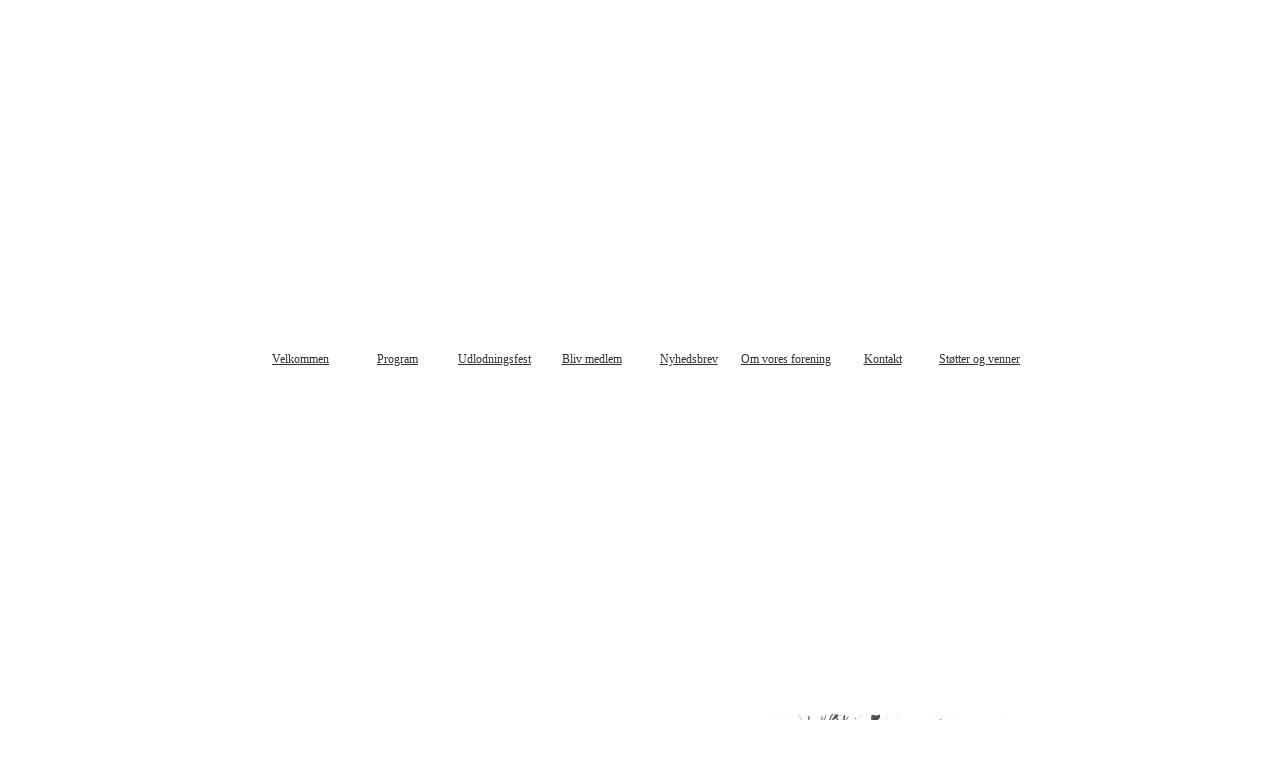

--- FILE ---
content_type: text/html; charset=iso-8859-1
request_url: https://stevnskunstforening.dk/
body_size: 4511
content:
<html>
<head>
<base href="https://stevnskunstforening.dk">
<meta http-equiv="content-type" content="text/html; charset=iso-8859-1" />
<title>Stevns Kunstforening - Velkommen</title>
<meta name="description" content="Stevns Kunstforening er en forening af kunstinteresserede mennesker, som på tværs af baggrund, arbejde, politik, alder og religion, søger et fælleskab i og om kunsten med et ønske om at opnå en større forståelse for kunsten og dens mission." />
<meta name="keywords" content="stevns kunstforening, kunstforening, stevns, kunst, udlodningsfest, kulturloftet, St. Heddinge, Store Heddinge" />
<script type="text/javascript" src="admin/Systemfiles/Jquery/jquery-1.9.1.min.js"></script>
<script type="text/javascript" src="admin/Systemfiles/javascript+validate+swfobject.js?v=7"></script>
<link rel="alternate"  href="https://stevnskunstforening.dk/Feeds/66271" type="application/rss+xml" title="stevnskunstforening.dk"/>
<link rel="stylesheet" type="text/css" href="https://stevnskunstforening.dk/admin/Templates/Shared/Template_29/Blank/stylesheet.css" />
<style type="text/css">
	.warning{background-color: #FFC5A8;padding: 10px;border: 1px dashed #dddddd; margin-bottom: 5px;}
	.notice{background-color: #77B272;padding: 10px;border: 1px dashed #dddddd; margin-bottom: 5px; color:#ffffff;}
	.welcome100Image{border: 0px;}
	br.innova{display:none;}
	#cmsSnippetsSidebar, #cms-standard-sidebar-left-content-elements-wrap,
	#cms-standard-sidebar-right-content-elements-wrap{width:217px; overflow:hidden;}
	a img{border:0px;}
	img.image-100{width:220px;}
	img.image-50{width:50%;}
	img.image-25{width:25%;}

	button.webshop_add_to_basket {background-image: url('../Mediafiles/Images/add_to_basket.gif');background-repeat: no-repeat;width:110px;border:1px solid #999999;background-color:#eeeeee;background-position: left center;text-align:right;padding-right:10px;}
	#webshop_customer_info_form .invalid input{background: #cc0000; color:#ffffff;}
	#webshop-form-wrap .sep-ver{width:1px; background: #eeeeee;}
	#webshop-form-wrap .sep-hor{height:1px; background: #eeeeee;}

		.cmsContentStandardGuestbookWrap input:not([type="checkbox"]), .cmsContentStandardGuestbookWrap textarea,
	.cmsContentStandardContact_formWrap input, .cmsContentStandardContact_formWrap textarea,
	.cmsContentStandardNewsletterWrap input, .cmsContentStandardNewsletterWrap textarea,
	.cmsContentStandardWebshopWrap input, .cmsContentStandardWebshopWrap textarea{
		border:1px solid #cccccc; padding: 5px; font-size:13px; -webkit-border-radius: 4px; -moz-border-radius: 4px; border-radius: 4px;
	}
	.cmsContentStandardGuestbookWrap table td, .cmsContentStandardContact_formWrap table td, .cmsContentStandardNewsletterWrap table td{background: none;}
	.cmsContentStandardGuestbookWrap button, .cmsContentStandardContact_formWrap button, .cmsContentStandardNewsletterWrap button{
		padding:8px 18px; background: #ffffff; border:1px solid #999999; font-weight: bold; -webkit-border-radius: 4px;
		-moz-border-radius: 4px; border-radius: 4px;
	}
    .lightbox {
        z-index: 1000000 !important;
    }
</style>
<link rel="stylesheet" type="text/css" href="css.php?id=66271" /><link rel="stylesheet" type="text/css" href="https://stevnskunstforening.dk/admin/Mediafiles/Images/Flags_16x11/country-flags.css" />
<style type="text/css">#commercial_div a{font-weight:normal;}</style>
</head>


<body id="body" onload="validate_on_change(); " style="background-image: url('admin/Mediafiles/Images/Bg_patterns/b06.jpg');">


<div id="outerWrap">

<div id="topmenu">   
	
			<style type="text/css">.navBigLinksVertical tr td, .navBigLinksHorisontal td{cursor:pointer;}</style>
			<script type="text/javascript">
				$(document).ready(function(){
					var base = $('base').attr('href');
					var linkClicked = '';
					var bigLink = '';
					var linkTarget = '';
					$('.navBigLinksVertical tr td, .navBigLinksHorisontal tr td').click(function(){
						linkClicked = $(this).find('a').attr('href');
						linkTarget = $(this).find('a').attr('target');
						if (linkClicked.split('/')[1]) linkClicked = linkClicked.split('/')[1];
						if (base && linkClicked.indexOf('.')<0) bigLink = base+'/'+linkClicked;
						else bigLink = linkClicked;
						if (linkTarget == '_BLANK' || linkTarget == '_blank') window.open(bigLink,'newWindow');
						else window.location.href=bigLink;
						return false;
					});
				});
			</script>
			<table class="navBigLinksHorisontal" height="100%"   bgcolor="" align="center" cellspacing="0" cellpadding="0"><tr><td height="100%" width="" align="center" title="Velkommen" bgcolor="">
<table cellspacing="0" cellpadding="0" height="100%"><tr>
<td height="100%" width="97" align="center" height="100%"><a href="https://stevnskunstforening.dk" class="top_menu_current" title="Velkommen" >Velkommen</a></td></tr></table>
</td>

<td height="100%" width="" align="center" title="" onmouseover="this.style.background='';" onmouseout="this.style.background='';">
<table cellspacing="0" cellpadding="0" height="100%"><tr>
<td height="100%" width="97" align="center" height="100%"><a href="program" class="top_menu" title="" >Program</a></td></tr></table>
</td>

<td height="100%" width="" align="center" title="Udlodningsfest" onmouseover="this.style.background='';" onmouseout="this.style.background='';">
<table cellspacing="0" cellpadding="0" height="100%"><tr>
<td height="100%" width="97" align="center" height="100%"><a href="udlodningsfest-2012" class="top_menu" title="Udlodningsfest" >Udlodningsfest</a></td></tr></table>
</td>

<td height="100%" width="" align="center" title="Bliv medlem" onmouseover="this.style.background='';" onmouseout="this.style.background='';">
<table cellspacing="0" cellpadding="0" height="100%"><tr>
<td height="100%" width="97" align="center" height="100%"><a href="bliv-medlem" class="top_menu" title="Bliv medlem" >Bliv medlem</a></td></tr></table>
</td>

<td height="100%" width="" align="center" title="Nyhedsbrev" onmouseover="this.style.background='';" onmouseout="this.style.background='';">
<table cellspacing="0" cellpadding="0" height="100%"><tr>
<td height="100%" width="97" align="center" height="100%"><a href="nyhedsbrev" class="top_menu" title="Nyhedsbrev" >Nyhedsbrev</a></td></tr></table>
</td>

<td height="100%" width="" align="center" title="Om vores forening" onmouseover="this.style.background='';" onmouseout="this.style.background='';">
<table cellspacing="0" cellpadding="0" height="100%"><tr>
<td height="100%" width="97" align="center" height="100%"><a href="om-os" class="top_menu" title="Om vores forening" >Om vores forening</a></td></tr></table>
</td>

<td height="100%" width="" align="center" title="Kontakt" onmouseover="this.style.background='';" onmouseout="this.style.background='';">
<table cellspacing="0" cellpadding="0" height="100%"><tr>
<td height="100%" width="97" align="center" height="100%"><a href="kontakt" class="top_menu" title="Kontakt" >Kontakt</a></td></tr></table>
</td>

<td height="100%" width="" align="center" title="Venner" onmouseover="this.style.background='';" onmouseout="this.style.background='';">
<table cellspacing="0" cellpadding="0" height="100%"><tr>
<td height="100%" width="97" align="center" height="100%"><a href="venner" class="top_menu" title="Venner" >Støtter og venner</a></td></tr></table>
</td>

</tr></table></div>

<div id="quickLinksDiv" style="line-height:1;">
	<table align="right" cellspacing="0" cellpadding="0"><tr><td><table  cellspacing="0" cellpadding="0" border='0'><tr valign="middle"><td width="10"></td></tr></table></td></tr></table></div>

<table id="main" cellpadding="0" cellspacing="0" align="center">

		<tr style="position:absolute; z-index:1; height:222px;">
		<td colspan="3">
			<a href="/" ><div id="logoDiv" style="background-image: url('User_misc/66000-66999/66271/logo.jpg?time=1768805559');"></div></a>		</td>
	</tr>

		<tr>
		<td id="center_top" colspan="3"></td>
	</tr>
			 
		<tr>
		<td class="margin_left" id="margin-left" valign="top">
			
		</td>
		<td id="content" valign="top" style="width:775px;">
					 
						<div>
				<table style="height:100%; width:100%;" cellpadding="0" cellspacing="0">
					
					                    <tr>
                     	<td style="width:100%; height:200px;">
                    	 	<div style="width:775px; overflow:hidden;">
		<table cellpadding="0" cellspacing="0" valign="top" style="width:100%; height:100%;">
		<tr>
			<td colspan="5"></td>
		</tr>
  		<tr>
  			    		<td style="width:1px;"></td>
			<td style="width:2px;"></td>
			<td valign="top">

				<table cols="3" width="100%" cellpadding="0" cellspacing="2" align="center">
<tr>

<td bgcolor="#ffffff" valign="top" class="standard_color_0" colspan="2" style=" width:514px; "><div style="overflow:hidden; width: 514px;"><table width="100%" height="120" cellpadding="10"><tr><td valign="top"><div>&nbsp;</div>
<p style="text-align: left;"><span style="font-size: 12pt;">Stevns Kunstforening er en forening af kunstinteresserede mennesker, som p&aring; tv&aelig;rs af baggrund, arbejde, politik, alder og religion, s&oslash;ger et f&aelig;lleskab i og om kunsten&nbsp;med et &oslash;nske om at opn&aring; en st&oslash;rre&nbsp;forst&aring;else for kunsten og dens mission.</span></p>
<p style="text-align: left;"><span style="font-size: 12pt;">Vi udbyder hvert &aring;r et varieret program med b&aring;de st&oslash;rre og mindre udflugter, guidede ture, foredrag, etc.&nbsp;afsluttende med den traditionsrige udlodningsfest med god mad og vin og aftenens absolutte h&oslash;jdepunkt udlodningen af de indk&oslash;bte kunstv&aelig;rker.</span></p>
<div style="text-align: left;"><span style="font-size: 12pt;">Foreningen blev stiftet i 1981 af nogle f&aring; entusiaster og er siden vokset st&oslash;t.&nbsp;</span><span style="font-size: 12pt;">&nbsp;</span><span style="font-size: 12pt;">Velkommen til vores&nbsp;hjemmeside&nbsp;og...</span></div>
<p style="text-align: center;"><span style="font-size: 14pt;"><em><span style="color: #1b165a;">Vel m&oslash;dt til nogle positive kunstoplevelser!</span></em></span></p>
<p style="text-align: center;">&nbsp;</p>
<p style="text-align: center;"><span style="font-size: 14pt;"><em><span style="color: #1b165a;">VI ER KOMMET P&Aring; <strong>FACEBOOK.</strong><br /><strong>&nbsp;</strong>F&oslash;lg os p&aring;:<strong><span style="font-size: 18pt;"><a href="https://www.facebook.com/groups/630729980598623/" target="_blank"> STEVNS KUNSTFORENING</a></span>.</strong></span></em></span></p></td></tr></table>

</div>
</td>


<td bgcolor="#ffffff" valign="top" class="standard_color_0"  style=" width:255px; "><div style="overflow:hidden; width: 255px;"><table width="100%" height="200" cellpadding="0" cellspacing="0"><tr><td valign="top"><img class="welcome100Image" src="/uf/60000_69999/66271/Welcome_pages/870a4e5a6f6256dda607fc866c5a29f5.jpg?v=1486983892" alt="Stevns Kunstforenings Medlemskort." /></td></tr></table>

</div>
</td>

</tr>
<tr>

<td bgcolor="#ffffff" valign="top" class="standard_color_2"  style=" width:255px; background:#eaeff1;"><div style="overflow:hidden; width: 255px;"><table width="100%" height="120" cellpadding="10"><tr><td valign="top"><h1 class="welcome_headline">Udstillinger</h1><div style="text-align: left;">&nbsp;</div>
<div style="text-align: left;">&nbsp;</div>
<div style="text-align: left;"><span style="text-decoration: underline;"><strong>Velkommen til:</strong></span><strong> &nbsp; &nbsp; &nbsp; &nbsp; &nbsp; &nbsp; </strong>&nbsp; <img src="/uf/60000_69999/66271/1a99bbaba5e6e35b83cd0db1cd80f5c8.png" alt="" width="120" /></div>
<div style="text-align: left;">&nbsp;</div>
<div style="text-align: left;">&nbsp;</div>
<div style="text-align: left;">Kunstforeningen anbefaler at f&oslash;lge Kulturloftes hjemmeside om l&oslash;bende udstillinger p&aring; Kulturloftet,&nbsp;biblioteket i Store Heddinge</div>
<div style="text-align: left;">&nbsp;</div>
<div style="text-align: left;"><a href="https://www.kulturloftet.dk/" target="_blank">www.kulturloftet.dk</a></div>
<div style="text-align: left;">&nbsp;</div>
<div style="text-align: left;">&nbsp;</div>
<div style="text-align: left;">&nbsp;</div></td></tr></table>

</div>
</td>


<td bgcolor="#ffffff" valign="top" class="standard_color_1"  style=" width:255px; "><div style="overflow:hidden; width: 255px;"><table width="100%" height="120" cellpadding="10"><tr><td valign="top"><h1 class="welcome_headline">Nyhedsbrev</h1><div style="font-family: Georgia, 'Times New Roman', Times, serif;">Det er nu muligt at&nbsp;modtage nyhedsbreve fra Stevns Kunstforening.</div>
<div style="font-family: Georgia, 'Times New Roman', Times, serif;">&nbsp;</div>
<div style="font-family: Georgia, 'Times New Roman', Times, serif;">N&aring;r du tilmelder dig vil du modtage et nyhedsbrev ca. 2-3 uger f&oslash;r det n&aelig;ste arrangement afholdes, samt n&aring;r der laves ekstra arrangementer, information, etc.</div>
<div style="font-family: Georgia, 'Times New Roman', Times, serif;">&nbsp;</div>
<div style="font-family: Georgia, 'Times New Roman', Times, serif;">Du kan til enhver tid framelde dig nyhedsbrevet igen.</div>
<div style="font-family: Georgia, 'Times New Roman', Times, serif;">&nbsp;</div>
<div style="font-family: Georgia, 'Times New Roman', Times, serif;">For tilmelding, klik p&aring; Nyhedsbrev foroven eller <a href="?id=670279">her</a>.</div>
<div style="font-family: Georgia, 'Times New Roman', Times, serif;">&nbsp;</div><div style="overflow:hidden;text-align:center;width:232px;left:0;"><img
	                            			style="margin:0;width:100%;left:0;"
	                            			class=""
	                            			hspace="5"
	                            			src="/uf/60000_69999/66271/L/42d5f4af014f398f1996cc4588f6d258.jpg"
	                            			align="bottom"
	                            			alt=""
	                            			
	                            			/></div></td></tr></table>

</div>
</td>


<td bgcolor="#ffffff" valign="top" class="standard_color_2"  style=" width:255px; background:#eaeff1;"><div style="overflow:hidden; width: 255px;"><table width="100%" height="120" cellpadding="10"><tr><td valign="top"><h1 class="welcome_headline">Bliv medlem</h1><p style="text-align: left;">Det koster 250 kroner om &aring;ret at v&aelig;re medlem af foreningen.&nbsp;Bel&oslash;bet g&aring;r som tilskud til de forskellige arrangementer og til indk&oslash;b af kunst til den &aring;rlige udlodningsfest.</p>
<p style="text-align: left;">Du kan&nbsp;finde mere information om foreningens programmer og ogs&aring; se sidste &aring;rs program under <a href="?id=654710">Program</a>&nbsp;og om udlodningsfesten under <a href="?id=656429">Udlodningsfest</a>.</p>
<p style="text-align: left;">For mere information om medlemsskab og indmeldelse:</p>
<p style="text-align: center;"><span style="font-size: 14pt;"><span style="color: #281466;"><a href="?id=656159"><span style="color: #190b65;"><span style="font-size: 18pt;"><strong><span style="font-size: 14pt;">Klik her</span></strong></span></span></a></span></span></p></td></tr></table>

</div>
</td>

</tr>
</table>
			
			</td>
			<td style="width:2px;"></td>
			<td style="width:1px;"></td>
		</tr>
		<tr>
			<td colspan="5"></td>
		</tr>
	</table>
	</div>

                    	</td>
                    </tr>
                    										
				</table>
			</div>							
									
		</td>
		<td class="margin_right" valign="top">
			
		</td>
	</tr>
			 
		<tr>
		<td colspan="3" id="center_bottom" valign="top">			
			<div id="footerWrapper">
								<div id="contact" class="template">
	      			Alf Hemmingsen | Brovej 4, Lille Linde, 4652 Hårlev  - Danmark&nbsp;|&nbsp;Tlf.: 28498797						   			
				</div>
				
								<div id="commercial_div">
					
<div id="commercialLinkInnerWrap"><a style="line-height: 100%;" class="commercial_link" href="https://bricksite.com" target="_blank" >Bricksite.com</a></div>
				</div>
			</div>		 
		</td>
	</tr>
			 
</table>

</div>

<script type="text/javascript">
var pkBaseURL = (("https:" == document.location.protocol) ? "https://cmsstats.com/" : "http://cmsstats.com/");
document.write(unescape("%3Cscript src='" + pkBaseURL + "piwik.js' type='text/javascript'%3E%3C/script%3E"));

</script><script type="text/javascript">
try {
  var piwikTracker = Piwik.getTracker(pkBaseURL + "piwik.php", 5598);
  piwikTracker.trackPageView();
  piwikTracker.enableLinkTracking();
  piwikTracker.setRequestMethod("POST");
} catch( err ) {}
</script><noscript><p><img src="https://cmsstats.com/piwik.php?idsite=5598" style="border:0" alt="" /></p></noscript>


</body>
</html>


--- FILE ---
content_type: text/css;charset=iso-8859-1
request_url: https://stevnskunstforening.dk/css.php?id=66271
body_size: 692
content:
h1{font-family: Georgia;color: #333333;font-size: 14px;font-weight: bold;text-decoration: none;}
h2{font-family: Georgia;color: #666666;font-size: 16px;font-weight: normal;text-decoration: none;}
h3{font-family: Georgia;color: #cccccc;font-size: 14px;font-weight: normal;text-decoration: none;}
body, td{font-family: Georgia;color: #666666;font-size: 12px;font-weight: normal;text-decoration: none;}
h4{font-family: Georgia;color: #cc0000;font-size: 12px;font-weight: bold;text-decoration: none;margin: 0px;}
a{font-family: Georgia;color: #333333;font-size: 12px;font-weight: normal;text-decoration: underline;}
a:visited{font-family: Georgia;color: #333333;font-size: 12px;font-weight: normal;text-decoration: underline;}
a:hover{font-family: Georgia;color: #333333;font-size: 12px;font-weight: normal;text-decoration: underline;}
a:active{font-family: Georgia;color: #333333;font-size: 12px;font-weight: normal;text-decoration: underline;}

/* SLIMBOX */
#lbOverlay {position: fixed;z-index: 9999;left: 0;top: 0;width: 100%;height: 100%;background-color: #000;cursor: pointer;}
#lbCenter, #lbBottomContainer {position: absolute;z-index: 9999;overflow: hidden;background-color: #fff;}
.lbLoading {background: #fff url(admin/Systemfiles/Jquery/slimbox/2.04/css/loading.gif) no-repeat center;}
#lbImage {position: absolute;left: 0;top: 0;border: 10px solid #fff;background-repeat: no-repeat;}
#lbPrevLink, #lbNextLink {display: block;position: absolute;top: 0;width: 50%;outline: none;}
#lbPrevLink {left: 0;}
#lbPrevLink:hover {background: transparent url(admin/Systemfiles/Jquery/slimbox/2.04/css/prevlabel.gif) no-repeat 0 15%;}
#lbNextLink {right: 0;}
#lbNextLink:hover {background: transparent url(admin/Systemfiles/Jquery/slimbox/2.04/css/nextlabel.gif) no-repeat 100% 15%;}
#lbBottom {font-family: Verdana, Arial, Geneva, Helvetica, sans-serif;font-size: 10px;color: #666;line-height: 1.4em;text-align: left;border: 10px solid #fff;border-top-style: none;}
#lbCloseLink {display: block;float: right;width: 66px;height: 22px;background: transparent url(admin/Systemfiles/Jquery/slimbox/2.04/css/closelabel.gif) no-repeat center;margin: 5px 0;outline: none;}
#lbCaption, #lbNumber {margin-right: 71px;}
#lbCaption {font-weight: bold;}

